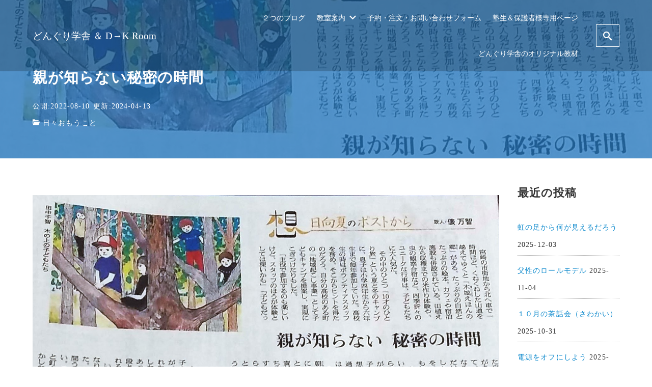

--- FILE ---
content_type: text/html; charset=UTF-8
request_url: https://donguri-gakusha.net/20220810himitsunojikan
body_size: 15390
content:
<!DOCTYPE html>
<html prefix="og: http://ogp.me/ns# fb: http://ogp.me/ns/fb# article: http://ogp.me/ns/article#" lang="ja">
<head>
	<meta http-equiv="Content-Type" content="text/html">
	<meta http-equiv="X-UA-Compatible" content="IE=edge">
	<meta charset="UTF-8">
	<meta name="viewport" content="width=device-width, minimum-scale=1.0, maximum-scale=2, user-scalable=1, initial-scale=1" />
			<link rel="prerender" href="https://donguri-gakusha.net">
		<link rel="profile" href="http://gmpg.org/xfn/11">
	<title>親が知らない秘密の時間 | どんぐり学舎 ＆ D→K Room</title>
<meta name='robots' content='max-image-preview:large' />
	<style>img:is([sizes="auto" i], [sizes^="auto," i]) { contain-intrinsic-size: 3000px 1500px }</style>
	<link rel='dns-prefetch' href='//static.addtoany.com' />
<link rel="alternate" type="application/rss+xml" title="どんぐり学舎 ＆ D→K Room &raquo; フィード" href="https://donguri-gakusha.net/feed" />
<link rel="alternate" type="application/rss+xml" title="どんぐり学舎 ＆ D→K Room &raquo; コメントフィード" href="https://donguri-gakusha.net/comments/feed" />
<script type="text/javascript">
/* <![CDATA[ */
window._wpemojiSettings = {"baseUrl":"https:\/\/s.w.org\/images\/core\/emoji\/16.0.1\/72x72\/","ext":".png","svgUrl":"https:\/\/s.w.org\/images\/core\/emoji\/16.0.1\/svg\/","svgExt":".svg","source":{"concatemoji":"https:\/\/donguri-gakusha.net\/wp-includes\/js\/wp-emoji-release.min.js?ver=6.8.3"}};
/*! This file is auto-generated */
!function(s,n){var o,i,e;function c(e){try{var t={supportTests:e,timestamp:(new Date).valueOf()};sessionStorage.setItem(o,JSON.stringify(t))}catch(e){}}function p(e,t,n){e.clearRect(0,0,e.canvas.width,e.canvas.height),e.fillText(t,0,0);var t=new Uint32Array(e.getImageData(0,0,e.canvas.width,e.canvas.height).data),a=(e.clearRect(0,0,e.canvas.width,e.canvas.height),e.fillText(n,0,0),new Uint32Array(e.getImageData(0,0,e.canvas.width,e.canvas.height).data));return t.every(function(e,t){return e===a[t]})}function u(e,t){e.clearRect(0,0,e.canvas.width,e.canvas.height),e.fillText(t,0,0);for(var n=e.getImageData(16,16,1,1),a=0;a<n.data.length;a++)if(0!==n.data[a])return!1;return!0}function f(e,t,n,a){switch(t){case"flag":return n(e,"\ud83c\udff3\ufe0f\u200d\u26a7\ufe0f","\ud83c\udff3\ufe0f\u200b\u26a7\ufe0f")?!1:!n(e,"\ud83c\udde8\ud83c\uddf6","\ud83c\udde8\u200b\ud83c\uddf6")&&!n(e,"\ud83c\udff4\udb40\udc67\udb40\udc62\udb40\udc65\udb40\udc6e\udb40\udc67\udb40\udc7f","\ud83c\udff4\u200b\udb40\udc67\u200b\udb40\udc62\u200b\udb40\udc65\u200b\udb40\udc6e\u200b\udb40\udc67\u200b\udb40\udc7f");case"emoji":return!a(e,"\ud83e\udedf")}return!1}function g(e,t,n,a){var r="undefined"!=typeof WorkerGlobalScope&&self instanceof WorkerGlobalScope?new OffscreenCanvas(300,150):s.createElement("canvas"),o=r.getContext("2d",{willReadFrequently:!0}),i=(o.textBaseline="top",o.font="600 32px Arial",{});return e.forEach(function(e){i[e]=t(o,e,n,a)}),i}function t(e){var t=s.createElement("script");t.src=e,t.defer=!0,s.head.appendChild(t)}"undefined"!=typeof Promise&&(o="wpEmojiSettingsSupports",i=["flag","emoji"],n.supports={everything:!0,everythingExceptFlag:!0},e=new Promise(function(e){s.addEventListener("DOMContentLoaded",e,{once:!0})}),new Promise(function(t){var n=function(){try{var e=JSON.parse(sessionStorage.getItem(o));if("object"==typeof e&&"number"==typeof e.timestamp&&(new Date).valueOf()<e.timestamp+604800&&"object"==typeof e.supportTests)return e.supportTests}catch(e){}return null}();if(!n){if("undefined"!=typeof Worker&&"undefined"!=typeof OffscreenCanvas&&"undefined"!=typeof URL&&URL.createObjectURL&&"undefined"!=typeof Blob)try{var e="postMessage("+g.toString()+"("+[JSON.stringify(i),f.toString(),p.toString(),u.toString()].join(",")+"));",a=new Blob([e],{type:"text/javascript"}),r=new Worker(URL.createObjectURL(a),{name:"wpTestEmojiSupports"});return void(r.onmessage=function(e){c(n=e.data),r.terminate(),t(n)})}catch(e){}c(n=g(i,f,p,u))}t(n)}).then(function(e){for(var t in e)n.supports[t]=e[t],n.supports.everything=n.supports.everything&&n.supports[t],"flag"!==t&&(n.supports.everythingExceptFlag=n.supports.everythingExceptFlag&&n.supports[t]);n.supports.everythingExceptFlag=n.supports.everythingExceptFlag&&!n.supports.flag,n.DOMReady=!1,n.readyCallback=function(){n.DOMReady=!0}}).then(function(){return e}).then(function(){var e;n.supports.everything||(n.readyCallback(),(e=n.source||{}).concatemoji?t(e.concatemoji):e.wpemoji&&e.twemoji&&(t(e.twemoji),t(e.wpemoji)))}))}((window,document),window._wpemojiSettings);
/* ]]> */
</script>
<style id='wp-emoji-styles-inline-css' type='text/css'>

	img.wp-smiley, img.emoji {
		display: inline !important;
		border: none !important;
		box-shadow: none !important;
		height: 1em !important;
		width: 1em !important;
		margin: 0 0.07em !important;
		vertical-align: -0.1em !important;
		background: none !important;
		padding: 0 !important;
	}
</style>
<link rel='stylesheet' id='wp-block-library-css' href='https://donguri-gakusha.net/wp-includes/css/dist/block-library/style.min.css?ver=6.8.3' type='text/css' media='all' />
<style id='classic-theme-styles-inline-css' type='text/css'>
/*! This file is auto-generated */
.wp-block-button__link{color:#fff;background-color:#32373c;border-radius:9999px;box-shadow:none;text-decoration:none;padding:calc(.667em + 2px) calc(1.333em + 2px);font-size:1.125em}.wp-block-file__button{background:#32373c;color:#fff;text-decoration:none}
</style>
<style id='global-styles-inline-css' type='text/css'>
:root{--wp--preset--aspect-ratio--square: 1;--wp--preset--aspect-ratio--4-3: 4/3;--wp--preset--aspect-ratio--3-4: 3/4;--wp--preset--aspect-ratio--3-2: 3/2;--wp--preset--aspect-ratio--2-3: 2/3;--wp--preset--aspect-ratio--16-9: 16/9;--wp--preset--aspect-ratio--9-16: 9/16;--wp--preset--color--black: #000000;--wp--preset--color--cyan-bluish-gray: #abb8c3;--wp--preset--color--white: #ffffff;--wp--preset--color--pale-pink: #f78da7;--wp--preset--color--vivid-red: #cf2e2e;--wp--preset--color--luminous-vivid-orange: #ff6900;--wp--preset--color--luminous-vivid-amber: #fcb900;--wp--preset--color--light-green-cyan: #7bdcb5;--wp--preset--color--vivid-green-cyan: #00d084;--wp--preset--color--pale-cyan-blue: #8ed1fc;--wp--preset--color--vivid-cyan-blue: #0693e3;--wp--preset--color--vivid-purple: #9b51e0;--wp--preset--gradient--vivid-cyan-blue-to-vivid-purple: linear-gradient(135deg,rgba(6,147,227,1) 0%,rgb(155,81,224) 100%);--wp--preset--gradient--light-green-cyan-to-vivid-green-cyan: linear-gradient(135deg,rgb(122,220,180) 0%,rgb(0,208,130) 100%);--wp--preset--gradient--luminous-vivid-amber-to-luminous-vivid-orange: linear-gradient(135deg,rgba(252,185,0,1) 0%,rgba(255,105,0,1) 100%);--wp--preset--gradient--luminous-vivid-orange-to-vivid-red: linear-gradient(135deg,rgba(255,105,0,1) 0%,rgb(207,46,46) 100%);--wp--preset--gradient--very-light-gray-to-cyan-bluish-gray: linear-gradient(135deg,rgb(238,238,238) 0%,rgb(169,184,195) 100%);--wp--preset--gradient--cool-to-warm-spectrum: linear-gradient(135deg,rgb(74,234,220) 0%,rgb(151,120,209) 20%,rgb(207,42,186) 40%,rgb(238,44,130) 60%,rgb(251,105,98) 80%,rgb(254,248,76) 100%);--wp--preset--gradient--blush-light-purple: linear-gradient(135deg,rgb(255,206,236) 0%,rgb(152,150,240) 100%);--wp--preset--gradient--blush-bordeaux: linear-gradient(135deg,rgb(254,205,165) 0%,rgb(254,45,45) 50%,rgb(107,0,62) 100%);--wp--preset--gradient--luminous-dusk: linear-gradient(135deg,rgb(255,203,112) 0%,rgb(199,81,192) 50%,rgb(65,88,208) 100%);--wp--preset--gradient--pale-ocean: linear-gradient(135deg,rgb(255,245,203) 0%,rgb(182,227,212) 50%,rgb(51,167,181) 100%);--wp--preset--gradient--electric-grass: linear-gradient(135deg,rgb(202,248,128) 0%,rgb(113,206,126) 100%);--wp--preset--gradient--midnight: linear-gradient(135deg,rgb(2,3,129) 0%,rgb(40,116,252) 100%);--wp--preset--font-size--small: 13px;--wp--preset--font-size--medium: 20px;--wp--preset--font-size--large: 36px;--wp--preset--font-size--x-large: 42px;--wp--preset--spacing--20: 0.44rem;--wp--preset--spacing--30: 0.67rem;--wp--preset--spacing--40: 1rem;--wp--preset--spacing--50: 1.5rem;--wp--preset--spacing--60: 2.25rem;--wp--preset--spacing--70: 3.38rem;--wp--preset--spacing--80: 5.06rem;--wp--preset--shadow--natural: 6px 6px 9px rgba(0, 0, 0, 0.2);--wp--preset--shadow--deep: 12px 12px 50px rgba(0, 0, 0, 0.4);--wp--preset--shadow--sharp: 6px 6px 0px rgba(0, 0, 0, 0.2);--wp--preset--shadow--outlined: 6px 6px 0px -3px rgba(255, 255, 255, 1), 6px 6px rgba(0, 0, 0, 1);--wp--preset--shadow--crisp: 6px 6px 0px rgba(0, 0, 0, 1);}:where(.is-layout-flex){gap: 0.5em;}:where(.is-layout-grid){gap: 0.5em;}body .is-layout-flex{display: flex;}.is-layout-flex{flex-wrap: wrap;align-items: center;}.is-layout-flex > :is(*, div){margin: 0;}body .is-layout-grid{display: grid;}.is-layout-grid > :is(*, div){margin: 0;}:where(.wp-block-columns.is-layout-flex){gap: 2em;}:where(.wp-block-columns.is-layout-grid){gap: 2em;}:where(.wp-block-post-template.is-layout-flex){gap: 1.25em;}:where(.wp-block-post-template.is-layout-grid){gap: 1.25em;}.has-black-color{color: var(--wp--preset--color--black) !important;}.has-cyan-bluish-gray-color{color: var(--wp--preset--color--cyan-bluish-gray) !important;}.has-white-color{color: var(--wp--preset--color--white) !important;}.has-pale-pink-color{color: var(--wp--preset--color--pale-pink) !important;}.has-vivid-red-color{color: var(--wp--preset--color--vivid-red) !important;}.has-luminous-vivid-orange-color{color: var(--wp--preset--color--luminous-vivid-orange) !important;}.has-luminous-vivid-amber-color{color: var(--wp--preset--color--luminous-vivid-amber) !important;}.has-light-green-cyan-color{color: var(--wp--preset--color--light-green-cyan) !important;}.has-vivid-green-cyan-color{color: var(--wp--preset--color--vivid-green-cyan) !important;}.has-pale-cyan-blue-color{color: var(--wp--preset--color--pale-cyan-blue) !important;}.has-vivid-cyan-blue-color{color: var(--wp--preset--color--vivid-cyan-blue) !important;}.has-vivid-purple-color{color: var(--wp--preset--color--vivid-purple) !important;}.has-black-background-color{background-color: var(--wp--preset--color--black) !important;}.has-cyan-bluish-gray-background-color{background-color: var(--wp--preset--color--cyan-bluish-gray) !important;}.has-white-background-color{background-color: var(--wp--preset--color--white) !important;}.has-pale-pink-background-color{background-color: var(--wp--preset--color--pale-pink) !important;}.has-vivid-red-background-color{background-color: var(--wp--preset--color--vivid-red) !important;}.has-luminous-vivid-orange-background-color{background-color: var(--wp--preset--color--luminous-vivid-orange) !important;}.has-luminous-vivid-amber-background-color{background-color: var(--wp--preset--color--luminous-vivid-amber) !important;}.has-light-green-cyan-background-color{background-color: var(--wp--preset--color--light-green-cyan) !important;}.has-vivid-green-cyan-background-color{background-color: var(--wp--preset--color--vivid-green-cyan) !important;}.has-pale-cyan-blue-background-color{background-color: var(--wp--preset--color--pale-cyan-blue) !important;}.has-vivid-cyan-blue-background-color{background-color: var(--wp--preset--color--vivid-cyan-blue) !important;}.has-vivid-purple-background-color{background-color: var(--wp--preset--color--vivid-purple) !important;}.has-black-border-color{border-color: var(--wp--preset--color--black) !important;}.has-cyan-bluish-gray-border-color{border-color: var(--wp--preset--color--cyan-bluish-gray) !important;}.has-white-border-color{border-color: var(--wp--preset--color--white) !important;}.has-pale-pink-border-color{border-color: var(--wp--preset--color--pale-pink) !important;}.has-vivid-red-border-color{border-color: var(--wp--preset--color--vivid-red) !important;}.has-luminous-vivid-orange-border-color{border-color: var(--wp--preset--color--luminous-vivid-orange) !important;}.has-luminous-vivid-amber-border-color{border-color: var(--wp--preset--color--luminous-vivid-amber) !important;}.has-light-green-cyan-border-color{border-color: var(--wp--preset--color--light-green-cyan) !important;}.has-vivid-green-cyan-border-color{border-color: var(--wp--preset--color--vivid-green-cyan) !important;}.has-pale-cyan-blue-border-color{border-color: var(--wp--preset--color--pale-cyan-blue) !important;}.has-vivid-cyan-blue-border-color{border-color: var(--wp--preset--color--vivid-cyan-blue) !important;}.has-vivid-purple-border-color{border-color: var(--wp--preset--color--vivid-purple) !important;}.has-vivid-cyan-blue-to-vivid-purple-gradient-background{background: var(--wp--preset--gradient--vivid-cyan-blue-to-vivid-purple) !important;}.has-light-green-cyan-to-vivid-green-cyan-gradient-background{background: var(--wp--preset--gradient--light-green-cyan-to-vivid-green-cyan) !important;}.has-luminous-vivid-amber-to-luminous-vivid-orange-gradient-background{background: var(--wp--preset--gradient--luminous-vivid-amber-to-luminous-vivid-orange) !important;}.has-luminous-vivid-orange-to-vivid-red-gradient-background{background: var(--wp--preset--gradient--luminous-vivid-orange-to-vivid-red) !important;}.has-very-light-gray-to-cyan-bluish-gray-gradient-background{background: var(--wp--preset--gradient--very-light-gray-to-cyan-bluish-gray) !important;}.has-cool-to-warm-spectrum-gradient-background{background: var(--wp--preset--gradient--cool-to-warm-spectrum) !important;}.has-blush-light-purple-gradient-background{background: var(--wp--preset--gradient--blush-light-purple) !important;}.has-blush-bordeaux-gradient-background{background: var(--wp--preset--gradient--blush-bordeaux) !important;}.has-luminous-dusk-gradient-background{background: var(--wp--preset--gradient--luminous-dusk) !important;}.has-pale-ocean-gradient-background{background: var(--wp--preset--gradient--pale-ocean) !important;}.has-electric-grass-gradient-background{background: var(--wp--preset--gradient--electric-grass) !important;}.has-midnight-gradient-background{background: var(--wp--preset--gradient--midnight) !important;}.has-small-font-size{font-size: var(--wp--preset--font-size--small) !important;}.has-medium-font-size{font-size: var(--wp--preset--font-size--medium) !important;}.has-large-font-size{font-size: var(--wp--preset--font-size--large) !important;}.has-x-large-font-size{font-size: var(--wp--preset--font-size--x-large) !important;}
:where(.wp-block-post-template.is-layout-flex){gap: 1.25em;}:where(.wp-block-post-template.is-layout-grid){gap: 1.25em;}
:where(.wp-block-columns.is-layout-flex){gap: 2em;}:where(.wp-block-columns.is-layout-grid){gap: 2em;}
:root :where(.wp-block-pullquote){font-size: 1.5em;line-height: 1.6;}
</style>
<link rel='stylesheet' id='contact-form-7-css' href='https://donguri-gakusha.net/wp-content/plugins/contact-form-7/includes/css/styles.css?ver=5.7.7' type='text/css' media='all' />
<link rel='stylesheet' id='tinyjpfont-styles-css' href='https://donguri-gakusha.net/wp-content/plugins/japanese-font-for-tinymce/addfont.css?ver=6.8.3' type='text/css' media='all' />
<link rel='stylesheet' id='nishiki-main-style-css' href='https://donguri-gakusha.net/wp-content/themes/nishiki/assets/css/main.css' type='text/css' media='' />
<style id='nishiki-main-style-inline-css' type='text/css'>
.container{max-width:1200px;}.single .sidebar-none #main > .container > * > * > *:not(.alignwide):not(.alignfull):not(.alignleft):not(.alignright):not(.is-style-wide):not(.author-info),.single .sidebar-bottom #main > .container > * > * > *:not(.alignwide):not(.alignfull):not(.alignleft):not(.alignright):not(.is-style-wide):not(.author-info),.page .show-on-front-page #main > .container > * > * > *:not(.alignwide):not(.alignfull):not(.alignleft):not(.alignright):not(.is-style-wide):not(.author-info),.page .sidebar-none #main > .container > * > * > *:not(.alignwide):not(.alignfull):not(.alignleft):not(.alignright):not(.is-style-wide):not(.author-info),.page .sidebar-bottom #main > .container > * > * > *:not(.alignwide):not(.alignfull):not(.alignleft):not(.alignright):not(.is-style-wide):not(.author-info){max-width:1200px;width:90%;margin-left:auto;margin-right:auto;}body{background-color:#ffffff;}body,.articles a{color:#333333;}.articles header,.articles header a{color:#333333;}.nav_pc a{color:#333333;}input[type="submit"],button[type="submit"]{color:#333333;}input:hover[type="submit"],button:hover[type="submit"]{background:#333333;color:#ffffff;border-color:#333333}aside section a,aside section ul li,.comments-area .comment-list li .comment-body,.comments-area .comment-form-comment{border-color:#aaaaaa;}.nav_pc a:hover{color:#aaaaaa;}.comments-area .comment-list li .comment-date,.comments-area cite,.comments-area cite a{color:#aaaaaa;}.comments-area .comment-form-comment{border-color:#aaaaaa;}.single .entry-content table th,.single .entry-content table td,.page .entry-content table th,.page .entry-content table td{border-color:#aaaaaa;}.entry-content table::-webkit-scrollbar-thumb:horizontal{background-color:#aaaaaa;}input[type="submit"][disabled]{border-color:#aaaaaa;color:#aaaaaa;pointer-events: none;}input:hover[type="submit"][disabled]{background:none;color:#aaaaaa;}a{color:#0a88cc;}aside .tagcloud a{border-color:#0a88cc;}a:hover{color:#0044a3;}html,button,input[type=submit]{font-size:16px;}.articles article.sticky::before{border-color:#557c4c transparent transparent transparent;}#front-page-section1{color:#333333;}#front-page-section1{text-align:center;}#front-page-section1 img.img-placeholder{filter:blur(15px) grayscale(0%);}#front-page-section1::after{background-color:#333333;}#front-page-section1::after{opacity:0;}#front-page-section1 .main-button a{color:#ffffff;}#front-page-section1 .main-button a{background-color:#73d62c;}#front-page-section1 .main-button a:hover{background-color:#ffffff;color:#73d62c;}#front-page-section1 .featured-items .featured-item1 i{color:#5ed608;}#front-page-section1 .featured-items .featured-item1 .featured-title{color:#333333;}#front-page-section1 .featured-items .featured-item1 .featured-text{color:#333333;}#front-page-section1 .featured-items .featured-item1 .featured-button a{color:#ffffff;}#front-page-section1 .featured-items .featured-item1 .featured-button a{background-color:#333333;}#front-page-section1 .featured-items .featured-item1 .featured-button a:hover{background-color:#ffffff;color:#333333;}#front-page-section1 .featured-items .featured-item2 i{color:#5ed608;}#front-page-section1 .featured-items .featured-item2 .featured-title{color:#333333;}#front-page-section1 .featured-items .featured-item2 .featured-text{color:#333333;}#front-page-section1 .featured-items .featured-item2 .featured-button a{color:#ffffff;}#front-page-section1 .featured-items .featured-item2 .featured-button a{background-color:#333333;}#front-page-section1 .featured-items .featured-item2 .featured-button a:hover{background-color:#ffffff;color:#333333;}#front-page-section1 .featured-items .featured-item3 i{color:#5ed608;}#front-page-section1 .featured-items .featured-item3 .featured-title{color:#333333;}#front-page-section1 .featured-items .featured-item3 .featured-text{color:#333333;}#front-page-section1 .featured-items .featured-item3 .featured-button a{color:#ffffff;}#front-page-section1 .featured-items .featured-item3 .featured-button a{background-color:#333333;}#front-page-section1 .featured-items .featured-item3 .featured-button a:hover{background-color:#ffffff;color:#333333;}#front-page-section2{color:#333333;}#front-page-section2{text-align:left;}#front-page-section2 .sub-text{padding-left:0;}#front-page-section2 img.img-placeholder{filter:blur(15px) grayscale(100%);}#front-page-section2::after{background-color:#333333;}#front-page-section2::after{opacity:0.3;}#front-page-section2 .main-button a{color:#ffffff;}#front-page-section2 .main-button a{background-color:#333333;}#front-page-section2 .main-button a:hover{background-color:#ffffff;color:#333333;}#front-page-section2 .featured-items .featured-item1 i{color:#333333;}#front-page-section2 .featured-items .featured-item1 .featured-title{color:#333333;}#front-page-section2 .featured-items .featured-item1 .featured-text{color:#333333;}#front-page-section2 .featured-items .featured-item1 .featured-button a{color:#ffffff;}#front-page-section2 .featured-items .featured-item1 .featured-button a{background-color:#333333;}#front-page-section2 .featured-items .featured-item1 .featured-button a:hover{background-color:#ffffff;color:#333333;}#front-page-section2 .featured-items .featured-item2 i{color:#333333;}#front-page-section2 .featured-items .featured-item2 .featured-title{color:#333333;}#front-page-section2 .featured-items .featured-item2 .featured-text{color:#333333;}#front-page-section2 .featured-items .featured-item2 .featured-button a{color:#ffffff;}#front-page-section2 .featured-items .featured-item2 .featured-button a{background-color:#333333;}#front-page-section2 .featured-items .featured-item2 .featured-button a:hover{background-color:#ffffff;color:#333333;}#front-page-section2 .featured-items .featured-item3 i{color:#333333;}#front-page-section2 .featured-items .featured-item3 .featured-title{color:#333333;}#front-page-section2 .featured-items .featured-item3 .featured-text{color:#333333;}#front-page-section2 .featured-items .featured-item3 .featured-button a{color:#ffffff;}#front-page-section2 .featured-items .featured-item3 .featured-button a{background-color:#333333;}#front-page-section2 .featured-items .featured-item3 .featured-button a:hover{background-color:#ffffff;color:#333333;}#front-page-section3{color:#333333;}#front-page-section3{text-align:left;}#front-page-section3 .sub-text{padding-left:0;}#front-page-section3 img.img-placeholder{filter:blur(15px) grayscale(100%);}#front-page-section3::after{background-color:#333333;}#front-page-section3::after{opacity:0.3;}#front-page-section3 .main-button a{color:#ffffff;}#front-page-section3 .main-button a{background-color:#333333;}#front-page-section3 .main-button a:hover{background-color:#ffffff;color:#333333;}#front-page-section3 .featured-items .featured-item1 i{color:#333333;}#front-page-section3 .featured-items .featured-item1 .featured-title{color:#333333;}#front-page-section3 .featured-items .featured-item1 .featured-text{color:#333333;}#front-page-section3 .featured-items .featured-item1 .featured-button a{color:#ffffff;}#front-page-section3 .featured-items .featured-item1 .featured-button a{background-color:#333333;}#front-page-section3 .featured-items .featured-item1 .featured-button a:hover{background-color:#ffffff;color:#333333;}#front-page-section3 .featured-items .featured-item2 i{color:#333333;}#front-page-section3 .featured-items .featured-item2 .featured-title{color:#333333;}#front-page-section3 .featured-items .featured-item2 .featured-text{color:#333333;}#front-page-section3 .featured-items .featured-item2 .featured-button a{color:#ffffff;}#front-page-section3 .featured-items .featured-item2 .featured-button a{background-color:#333333;}#front-page-section3 .featured-items .featured-item2 .featured-button a:hover{background-color:#ffffff;color:#333333;}#front-page-section3 .featured-items .featured-item3 i{color:#333333;}#front-page-section3 .featured-items .featured-item3 .featured-title{color:#333333;}#front-page-section3 .featured-items .featured-item3 .featured-text{color:#333333;}#front-page-section3 .featured-items .featured-item3 .featured-button a{color:#ffffff;}#front-page-section3 .featured-items .featured-item3 .featured-button a{background-color:#333333;}#front-page-section3 .featured-items .featured-item3 .featured-button a:hover{background-color:#ffffff;color:#333333;}#front-page-section4{color:#333333;}#front-page-section4{text-align:left;}#front-page-section4 .sub-text{padding-left:0;}#front-page-section4 img.img-placeholder{filter:blur(15px) grayscale(100%);}#front-page-section4::after{background-color:#333333;}#front-page-section4::after{opacity:0.3;}#front-page-section4 .main-button a{color:#ffffff;}#front-page-section4 .main-button a{background-color:#333333;}#front-page-section4 .main-button a:hover{background-color:#ffffff;color:#333333;}#front-page-section4 .featured-items .featured-item1 i{color:#333333;}#front-page-section4 .featured-items .featured-item1 .featured-title{color:#333333;}#front-page-section4 .featured-items .featured-item1 .featured-text{color:#333333;}#front-page-section4 .featured-items .featured-item1 .featured-button a{color:#ffffff;}#front-page-section4 .featured-items .featured-item1 .featured-button a{background-color:#333333;}#front-page-section4 .featured-items .featured-item1 .featured-button a:hover{background-color:#ffffff;color:#333333;}#front-page-section4 .featured-items .featured-item2 i{color:#333333;}#front-page-section4 .featured-items .featured-item2 .featured-title{color:#333333;}#front-page-section4 .featured-items .featured-item2 .featured-text{color:#333333;}#front-page-section4 .featured-items .featured-item2 .featured-button a{color:#ffffff;}#front-page-section4 .featured-items .featured-item2 .featured-button a{background-color:#333333;}#front-page-section4 .featured-items .featured-item2 .featured-button a:hover{background-color:#ffffff;color:#333333;}#front-page-section4 .featured-items .featured-item3 i{color:#333333;}#front-page-section4 .featured-items .featured-item3 .featured-title{color:#333333;}#front-page-section4 .featured-items .featured-item3 .featured-text{color:#333333;}#front-page-section4 .featured-items .featured-item3 .featured-button a{color:#ffffff;}#front-page-section4 .featured-items .featured-item3 .featured-button a{background-color:#333333;}#front-page-section4 .featured-items .featured-item3 .featured-button a:hover{background-color:#ffffff;color:#333333;}#masthead .container{max-width:1200px;}#masthead{background:#3cc497;}#masthead .site-info a{color:#000000;}#masthead button.icon{border-color:#000000;color:#000000;}#masthead button.icon:hover{color:#3cc497;background:#000000;}#masthead.fixed{background:rgba(0,0,0,0.2);}#masthead.fixed .site-info a{color:#fff;}#masthead.fixed .icon{border-color:#fff;color:#fff;}#masthead.fixed .icon:hover{background-color:#fff;color:#000;}@media only screen and (min-width: 769px){#masthead.fixed #menu-collapse a{color:#fff;}#masthead.fixed #menu-collapse a:hover{background-color:rgba(0,0,0,0.7);}#masthead.fixed #menu-collapse > ul > li > a::after{border-color:#fff;}#masthead.fixed #menu-collapse > ul > li > ul{background-color:rgba(0,0,0,0.4);}}body.scrolled #masthead{background:#3cc497;}body.scrolled #masthead .site-info a{color:#000000;}body.scrolled #masthead .icon{border-color:#000000;color:#000000;}body.scrolled #masthead .icon:hover{color:#3cc497;background-color:#000000;}@media only screen and (min-width: 769px){body.scrolled #masthead #menu-collapse a{color:#000000;}body.scrolled #masthead #menu-collapse a:hover{color:#3cc497;background-color:#000000;}body.scrolled #masthead #menu-collapse > ul > li > a::after{border-bottom:1px solid #000000;}body.scrolled #masthead #menu-collapse > ul > li > ul{background-color:#3cc497ee;}}.main-visual{color:#ffffff;}.main-visual img.img-placeholder{filter:blur(15px) grayscale(100%);}.main-visual::after{background-color:#255fe8;}.main-visual::after{opacity:0.53;}.main-visual .main-visual-content a{color:#ffffff;}.main-visual .main-visual-content a{background-color:#59ccbc;}.main-visual .main-visual-content a:hover{color:#59ccbc;background-color:#ffffff;}.single header::after{background-color:#1e73be;}.single header::after{opacity:0.73;}.single .page-header,.single .page-header a{color:#ffffff;}.single #main .column { padding-right: 236px;}@media only screen and (max-width:768px) {.single #main .column { padding:0;}}.single aside.sidebar { width:200px; margin-right:-236px;}.page header::after{background-color:#2677bf;}.page header::after{opacity:0.5;}.page .page-header{color:#ffffff;}.archive #main .container.column, .search #main .container.column, .paged #main .container.column, .blog #main .container.column, .error404 #main .container.column{max-width:1200px;}.archive header::after,.error404 header::after,.search header::after,.paged header::after,.blog header::after{background-color:#81d742;}.archive header::after,.error404 header::after,.search header::after,.paged header::after,.blog header::after{opacity:0.7;}.archive .page-header,.error404 .page-header,.search .page-header,.paged .page-header,.blog .page-header{color:#ffffff;}.archive #main .column, .blog #main .column{ padding-right: 262px;}@media only screen and (max-width:768px) {.archive #main .container.column, .blog #main .container.column {padding:0;}}.archive aside, .blog aside { width:250px;margin-right:-262px;}#footer .footer-content .container{max-width:1200px;}.footer-widget{color:#333333;}.footer-widget a{color:#0a88cc;}#footer{color:#387063;}#footer{background:#ffffff;}#footer .btn{color:#333333;border-color:#333333;}#footer .btn:hover{color:#ffffff;background:#333333;}#footer .copyright a{color:#0a88cc;}.footer-widget .wp-block-search .wp-block-search__button{color:#333333;border-color:#333333;background: transparent;fill:#333333;}.footer-widget .wp-block-search .wp-block-search__button:hover{background-color:#333333;}.footer-widget .wp-block-search .wp-block-search__input,.footer-widget .wp-block-search div,.footer-widget thead,.footer-widget tr{color:#333333;border-color:#333333;}.footer-widget .wp-block-search .wp-block-search__input::placeholder{color:#33333366;}.footer-widget .wp-block-search .wp-block-search__button:hover{color:#ffffff;fill:#ffffff;}
</style>
<link rel='stylesheet' id='addtoany-css' href='https://donguri-gakusha.net/wp-content/plugins/add-to-any/addtoany.min.css?ver=1.16' type='text/css' media='all' />
<script type="text/javascript" id="addtoany-core-js-before">
/* <![CDATA[ */
window.a2a_config=window.a2a_config||{};a2a_config.callbacks=[];a2a_config.overlays=[];a2a_config.templates={};a2a_localize = {
	Share: "共有",
	Save: "ブックマーク",
	Subscribe: "購読",
	Email: "メール",
	Bookmark: "ブックマーク",
	ShowAll: "すべて表示する",
	ShowLess: "小さく表示する",
	FindServices: "サービスを探す",
	FindAnyServiceToAddTo: "追加するサービスを今すぐ探す",
	PoweredBy: "Powered by",
	ShareViaEmail: "メールでシェアする",
	SubscribeViaEmail: "メールで購読する",
	BookmarkInYourBrowser: "ブラウザにブックマーク",
	BookmarkInstructions: "このページをブックマークするには、 Ctrl+D または \u2318+D を押下。",
	AddToYourFavorites: "お気に入りに追加",
	SendFromWebOrProgram: "任意のメールアドレスまたはメールプログラムから送信",
	EmailProgram: "メールプログラム",
	More: "詳細&#8230;",
	ThanksForSharing: "共有ありがとうございます !",
	ThanksForFollowing: "フォローありがとうございます !"
};
/* ]]> */
</script>
<script type="text/javascript" defer src="https://static.addtoany.com/menu/page.js" id="addtoany-core-js"></script>
<script type="text/javascript" src="https://donguri-gakusha.net/wp-includes/js/jquery/jquery.min.js?ver=3.7.1" id="jquery-core-js"></script>
<script type="text/javascript" src="https://donguri-gakusha.net/wp-includes/js/jquery/jquery-migrate.min.js?ver=3.4.1" id="jquery-migrate-js"></script>
<script type="text/javascript" defer src="https://donguri-gakusha.net/wp-content/plugins/add-to-any/addtoany.min.js?ver=1.1" id="addtoany-jquery-js"></script>
<link rel="https://api.w.org/" href="https://donguri-gakusha.net/wp-json/" /><link rel="alternate" title="JSON" type="application/json" href="https://donguri-gakusha.net/wp-json/wp/v2/posts/2595" /><link rel="EditURI" type="application/rsd+xml" title="RSD" href="https://donguri-gakusha.net/xmlrpc.php?rsd" />
<meta name="generator" content="WordPress 6.8.3" />
<link rel="canonical" href="https://donguri-gakusha.net/20220810himitsunojikan" />
<link rel='shortlink' href='https://donguri-gakusha.net/?p=2595' />
<link rel="alternate" title="oEmbed (JSON)" type="application/json+oembed" href="https://donguri-gakusha.net/wp-json/oembed/1.0/embed?url=https%3A%2F%2Fdonguri-gakusha.net%2F20220810himitsunojikan" />
<link rel="alternate" title="oEmbed (XML)" type="text/xml+oembed" href="https://donguri-gakusha.net/wp-json/oembed/1.0/embed?url=https%3A%2F%2Fdonguri-gakusha.net%2F20220810himitsunojikan&#038;format=xml" />
<link rel="icon" href="https://donguri-gakusha.net/wp-content/uploads/2019/05/cropped-donguri_gakusya_logo-32x32.png" sizes="32x32" />
<link rel="icon" href="https://donguri-gakusha.net/wp-content/uploads/2019/05/cropped-donguri_gakusya_logo-192x192.png" sizes="192x192" />
<link rel="apple-touch-icon" href="https://donguri-gakusha.net/wp-content/uploads/2019/05/cropped-donguri_gakusya_logo-180x180.png" />
<meta name="msapplication-TileImage" content="https://donguri-gakusha.net/wp-content/uploads/2019/05/cropped-donguri_gakusya_logo-270x270.png" />
</head>
<body class="wp-singular post-template-default single single-post postid-2595 single-format-standard wp-embed-responsive wp-theme-nishiki header-overlay">
<div id="masthead" class="fixed">
	<div class="flex container">
						<div class="site-info">
					<a href="https://donguri-gakusha.net/">
				<span class="site-title">どんぐり学舎 ＆ D→K Room</span>					</a>
				</div>
				<nav class="global-nav" role="navigation">
					<div class="menu-collapse panel" id="menu-collapse">
			<ul class="menu-items"><li id="menu-item-115" class="menu-item menu-item-type-post_type menu-item-object-page menu-item-115"><a href="https://donguri-gakusha.net/2blogs">２つのブログ</a></li>
<li id="menu-item-82" class="menu-item menu-item-type-post_type menu-item-object-page menu-item-has-children menu-item-82"><a href="https://donguri-gakusha.net/information">教室案内</a>
<ul class="sub-menu">
	<li id="menu-item-170" class="menu-item menu-item-type-post_type menu-item-object-page menu-item-170"><a href="https://donguri-gakusha.net/whats-donguri">どんぐりってなんだ？</a></li>
	<li id="menu-item-68" class="menu-item menu-item-type-post_type menu-item-object-page menu-item-68"><a href="https://donguri-gakusha.net/aboutdonguri-gakusha">どんぐり学舎について</a></li>
	<li id="menu-item-78" class="menu-item menu-item-type-post_type menu-item-object-page menu-item-78"><a href="https://donguri-gakusha.net/aboutdkr">D→K Roomについて</a></li>
	<li id="menu-item-79" class="menu-item menu-item-type-post_type menu-item-object-page menu-item-79"><a href="https://donguri-gakusha.net/dss">どんぐり・しぜん・すくーる</a></li>
	<li id="menu-item-1973" class="menu-item menu-item-type-post_type menu-item-object-page menu-item-1973"><a href="https://donguri-gakusha.net/mail-lesson">通信講座</a></li>
</ul>
</li>
<li id="menu-item-84" class="menu-item menu-item-type-post_type menu-item-object-page menu-item-84"><a href="https://donguri-gakusha.net/mail">予約・注文・お問い合わせフォーム</a></li>
<li id="menu-item-81" class="menu-item menu-item-type-post_type menu-item-object-page menu-item-81"><a href="https://donguri-gakusha.net/forstudents">塾生＆保護者様専用ページ</a></li>
<li id="menu-item-1196" class="menu-item menu-item-type-post_type menu-item-object-page menu-item-1196"><a href="https://donguri-gakusha.net/workbookbydongurigakusha">どんぐり学舎のオリジナル教材</a></li>
</ul>				<button id="close-panel-button" class="close" aria-label="クローズ"><i class="icomoon icon-close"></i></button>
			</div>
							<button id="search-button" class="icon">
				<i class="icomoon icon-search"></i>
			</button>
													<button id="menu-collapse-button" class="icon" aria-controls="menu-overlay">
					<i class="icomoon icon-menu2"></i>
				</button>
							</nav>
	</div>
</div>
<div id="search-overlay" class="overlay">
	<div class="overlay-inner centering">
		<form role="search" class="wp-block-search" method="get" action="https://donguri-gakusha.net/">
	<div class="wp-block-search__inside-wrapper">
		<input class="wp-block-search__input" type="text" value="" name="s" id="s" placeholder="検索文字を入力" required>
		<button class="wp-block-search__button" type="submit" id="searchsubmit">検索</button>
	</div>
</form>
		<button class="close" aria-label="クローズ"><i class="icomoon icon-close"></i></button>
	</div>
</div>
<div id="page" class="site">
	<div class="content sidebar-right">
		<div id="content" class="site-content">
	<main id="main" role="main" class="post-2595 post type-post status-publish format-standard has-post-thumbnail hentry category-thinkabout">
		<header style="background-image:url(https://donguri-gakusha.net/wp-content/uploads/2022/08/IMG00060.jpg);" class="post">
	<div class="page-header container">
				<h1>親が知らない秘密の時間</h1>						<div class="date">
			<time datetime="2022-08-10">公開:2022-08-10</time>
							<time datetime="2024-04-13T10:13:52+09:00">更新:2024-04-13</time>
					</div>
			<span class="cat"><i class="icomoon icon-folder-open"></i><a href="https://donguri-gakusha.net/category/thinkabout">日々おもうこと</a></span>	</div>
</header>
<div class="container column">
	<article class="entry">
				<div class="entry-content">
			
<p><img fetchpriority="high" decoding="async" class="alignnone size-large wp-image-2596" src="https://donguri-gakusha.net/wp-content/uploads/2022/08/IMG00060-1024x432.jpg" alt="" width="1000" height="422" srcset="https://donguri-gakusha.net/wp-content/uploads/2022/08/IMG00060-1024x432.jpg 1024w, https://donguri-gakusha.net/wp-content/uploads/2022/08/IMG00060-300x126.jpg 300w, https://donguri-gakusha.net/wp-content/uploads/2022/08/IMG00060-768x324.jpg 768w, https://donguri-gakusha.net/wp-content/uploads/2022/08/IMG00060.jpg 1483w" sizes="(max-width: 1000px) 100vw, 1000px" /><br /><span style="color: #999999;">※新聞記事の無断転載は禁じられているので、画像は敢えて一部のみ紹介しています</span></p>
<p>朝刊でタイムリーな記事を見つけて<br />宮崎で子育ての中晩期を過ごした歌人の俵万智さんの寄稿<br />宮崎の市街地から北へ車で一時間ほど走ると、「木城えほんの郷」というのがあるそうです<br />自然豊かなコテージのあるキャンプ場のような場所で、子どもたちに人気の施設なのだそうです<br />そこで、夏と冬に行われる「１０才のひとり旅」という企画に、俵さんの息子さんは小学校４年から６年まで参加し、高校生になるとボランティアスタッフとして参加し、ゆくゆくは青年スタッフを目指しているのだそうです<br /><br /><span style="color: #ff00ff;">ちなみに、キャンプの様子というのは保護者にはまったく知らされない。小学生の時はそれが不安だった。が、帰ってきた子どもの顔を見れば、それこそ想像もつかない充実した時間を過ごしてきたのだなということは、わかる。</span><br /><span style="color: #ff00ff;">えほんの郷の「村長」黒木郁朝さんは言う。「ここでは、とにかく自由に遊ばせます。自由というのは自分で考え、自分で責任を持つということです。もちろん最低限の安全は確保しますが、基本、野放し。それから、親の知らない秘密を持つことも大事。１０才というのは、そういう年齢です。」</span><br /><span style="color: #ff00ff;">かつて幾つかの自然体験に息子を参加させたことがあったが、事細かに様子を知らせてくれたり、記録を渡してくれたりした。写真だけでなく動画まであって、非常に安心したし、普段とは違う我が子の表情を見られるのが嬉しい。</span><br /><span style="color: #ff00ff;">いっぽうで、活動内容は、かなり管理されている印象も残った。その点えほんの郷は、５日間うんともすんとも言ってこない。電話も緊急時以外はするなと釘を刺される。親は放ったらかしなのだが、迎えに行くと、息子は木にしがみついて下りてこないくらい名残を惜しんでいた。</span><br /><span style="color: #ff00ff;">子どもの成長を願うなら、環境を整えてやるまでが親の務め。過程を覗いてみたい気持ちや、成果を確認したい気持ちは、結局は自分の欲でしかない…そういったことを、私自身は木城えほんの郷から学んだような気がする</span>。<br /><br />前回の話、私の経験した<a href="https://donguri-gakusha.net/20220804kodomocamp">子どもキャンプ</a>に近い雰囲気！<br />そして、大事な言葉のかずかず<br />まずは村長さんの「親の知らない秘密を持つことも大事」<br />そして俵さんの「子どもの成長を願うなら、環境を整えてやるまでが親の務め。過程を覗いてみたい気持ちや、成果を確認したい気持ちは、結局は自分の欲でしかない」<br /><br />親との信頼関係や、揺るぎない絆が結ばれているからこそ、意味を持つ「自分だけの秘密」<br />昔、<br />全てが完璧で理想的な親を持つ子どものなんと不幸なことか、といったような文言を読んで驚いたことがありました<br />どこで読んだのか、ずっと探しているけど見つからなくて<br />自分が親になってみると、いかに自分が欠陥人間で、理想とはほど遠い親であるか思い知らされるわけですが、完璧で理想的な親でない方がいい、となんとなくその言葉を覚えていて自分を慰めながらここまできました（笑）要するに、私を例に挙げれば、娘達はとっくに私を超えていて、私の欠け落ちている部分を補って成長してくれて、それなのに、きっと、私や、家族を大切に思って生きてくれている<br />（そして娘たちもきっと、自分が親になると色々と気づかされるはずです）<br />親が信じられないから秘密を持ちたいのではなく、<br />親の付属品でもコピーでも作品でもない「自分」が確立していく過程で、「親の知らない秘密」は必然的にあるのだと思います<br />全て把握し、全て理解し、全てに微笑みかけ、許す親がいわゆる「完璧で理想的な親」なのだとしたらやっぱりちょっと気持ちが悪いわけです<br /><br />そして「子どもの成長を願うなら…」という俵さんの言葉ですが、親なら誰でも自然とわきおこってしまう気持ち「過程を覗いてみたい」「成果を確認したい」<br />これが「自分の欲でしかない」ということに、気づいている親御さんはどれだけいらっしゃるでしょうか<br />いま、<br />少子化の影響で子どもに関するビジネスは多種多様<br />至れり尽くせりのサービスで溢れていて、特に、「親を安心させる」「親の負担を軽減する」といったようなコンセプトで行われていることが目につきます<br />何かと例に出して申し訳ないのですが、私は「おむつ」のＣＭを見る度に、そのことを感じざるを得ないのです<br />「何回してもサラサラ！」「●回分の吸収！」<br />絶対赤ちゃんのためじゃないですよね<br />１回ごとに取り替える親の手間を省くためですよね<br />大げさなようですが、私は、「親を安心させ、負担を軽減する」たぐいのイベントや、ビジネスを見ると「おむつのＣＭ」とどうしても繋げて考えてしまうのです<br />そもそも、<br />「親を安心させる」前提として実は「親の不安を煽る」ことも必須で行われています<br />「いまから始めないと間に合いませんよ」「他の人もみんなやっていますよ」「これからはこういう学校がいいんですよ」等々、親自身の感性や家庭の方針などどこかへ置いてきてしまうほど、今の親たちはいろいろな不安材料に押しつぶされかけています<br />そして「親の負担を軽減」というのは、心理的軽減を装うのであって、金銭的負担を軽減するものとは違っています<br />「お金さえ払えば」自然体験も、理想的な教育も、手に入る、と思い込ませられています<br />それは、<br />日常生活でどんなに不摂生をして、自分本位な暮らしをしていても、「お金さえ払えば健康が手に入る」ということはあり得ないのと同じくらい、矛盾しているのです<br /><br />でも、たくさんの親御さんと出会ってきて、話してきて、そんなビジネスに巻き込まれて苦しんでいるかもしれない方も多くて、だから、不安を煽られなくても、お金をかけなくても、子どもがそのまんま育てば健全に成長するんだよ、ってずっとずっと伝え続けてきて、何十年も伝え続けてきて、ああ、本当だ、って気づいてくれた方も多くて、そんな方々とは今はもう仲間だと思っていて、きっと一緒にみんなに伝え続けてくれている、って信じて、きっと、私は声がかれるまで、キーボードが打てなくなるまで、やっぱり伝え続けるんだけれども、まだまだ「不安だよ…」「負担だよ…」と嘆いている、苦しんでいる親御さんもたくさんいると思うから<br />そんな親御さんの元で、伸び伸びと育ちきれない子どもたちもたくさんいると思うから<br /><br />やっぱり来年の夏に向かって、<br />そして今日も丁寧に教室で、<br />子どもたちと一緒に、親御さんたちとも一緒に、<br />前進していこう、って思った記事の感想文でした<br /><br /><a href="https://donguri-gakusha.net/20220804kodomocamp">前回の投稿</a>以来、「私も仲間に入れて！」という連絡をたくさん頂いています<br />もちろん！<br />実際に現場に集まるかどうか、出席するかどうかはともかく、大人としてどう支えよう、子どもに本当の「自由」をどう体験させよう、そんな話し合いを一緒にできるだけでも、すごくすごくきっと意味のある、大切な経験になると思うんです<br />そして、それだけで私たちは仲間になれると思うんです<br /><br />まだまだ企画のスタートラインに片足乗せているくらいの状況ですが、<br />少しずつ実現に近づけて進んでいこうと思ってます</p>
<div class="addtoany_share_save_container addtoany_content addtoany_content_bottom"><div class="a2a_kit a2a_kit_size_32 addtoany_list" data-a2a-url="https://donguri-gakusha.net/20220810himitsunojikan" data-a2a-title="親が知らない秘密の時間"><a class="a2a_button_facebook" href="https://www.addtoany.com/add_to/facebook?linkurl=https%3A%2F%2Fdonguri-gakusha.net%2F20220810himitsunojikan&amp;linkname=%E8%A6%AA%E3%81%8C%E7%9F%A5%E3%82%89%E3%81%AA%E3%81%84%E7%A7%98%E5%AF%86%E3%81%AE%E6%99%82%E9%96%93" title="Facebook" rel="nofollow noopener" target="_blank"></a><a class="a2a_button_twitter" href="https://www.addtoany.com/add_to/twitter?linkurl=https%3A%2F%2Fdonguri-gakusha.net%2F20220810himitsunojikan&amp;linkname=%E8%A6%AA%E3%81%8C%E7%9F%A5%E3%82%89%E3%81%AA%E3%81%84%E7%A7%98%E5%AF%86%E3%81%AE%E6%99%82%E9%96%93" title="Twitter" rel="nofollow noopener" target="_blank"></a><a class="a2a_dd addtoany_share_save addtoany_share" href="https://www.addtoany.com/share"></a></div></div>					</div>
					<footer>
									<section class="author-info">
				<span>いずみさとこ</span>					<div class="author_image"></div>
					<p class="display-name">
					izumi					</p>
											<p class="description"></p>
										</section>
				
	<nav class="navigation post-navigation" aria-label="投稿">
		<h2 class="screen-reader-text">投稿ナビゲーション</h2>
		<div class="nav-links"><div class="nav-previous"><a href="https://donguri-gakusha.net/20220804kodomocamp" rel="prev"><i class="icomoon icon-arrow-left"></i><span>夏休みの思い出【子どもキャンプ】</span></a></div><div class="nav-next"><a href="https://donguri-gakusha.net/20220815otousan" rel="next"><span>自分の思い通りにしたいお父さんたち</span><i class="icomoon icon-arrow-right"></i></a></div></div>
	</nav>			</footer>
			</article>

	<aside class="sidebar" role="complementary">
	
		<section id="recent-posts-2" class="widget widget_recent_entries">
		<h2>最近の投稿</h2>
		<ul>
											<li>
					<a href="https://donguri-gakusha.net/20251203nijinoashi">虹の足から何が見えるだろう</a>
											<span class="post-date">2025-12-03</span>
									</li>
											<li>
					<a href="https://donguri-gakusha.net/20251104rolemodel">父性のロールモデル</a>
											<span class="post-date">2025-11-04</span>
									</li>
											<li>
					<a href="https://donguri-gakusha.net/20251031sakawakai">１０月の茶話会（さわかい）</a>
											<span class="post-date">2025-10-31</span>
									</li>
											<li>
					<a href="https://donguri-gakusha.net/20250930dengenoff">電源をオフにしよう</a>
											<span class="post-date">2025-09-30</span>
									</li>
											<li>
					<a href="https://donguri-gakusha.net/20250918sawakai">ミツロウ粘土茶話会</a>
											<span class="post-date">2025-09-18</span>
									</li>
					</ul>

		</section><section id="calendar-3" class="widget widget_calendar"><div id="calendar_wrap" class="calendar_wrap"><table id="wp-calendar" class="wp-calendar-table">
	<caption>2025年12月</caption>
	<thead>
	<tr>
		<th scope="col" aria-label="月曜日">月</th>
		<th scope="col" aria-label="火曜日">火</th>
		<th scope="col" aria-label="水曜日">水</th>
		<th scope="col" aria-label="木曜日">木</th>
		<th scope="col" aria-label="金曜日">金</th>
		<th scope="col" aria-label="土曜日">土</th>
		<th scope="col" aria-label="日曜日">日</th>
	</tr>
	</thead>
	<tbody>
	<tr><td>1</td><td>2</td><td><a href="https://donguri-gakusha.net/2025/12/03" aria-label="2025年12月3日 に投稿を公開">3</a></td><td id="today">4</td><td>5</td><td>6</td><td>7</td>
	</tr>
	<tr>
		<td>8</td><td>9</td><td>10</td><td>11</td><td>12</td><td>13</td><td>14</td>
	</tr>
	<tr>
		<td>15</td><td>16</td><td>17</td><td>18</td><td>19</td><td>20</td><td>21</td>
	</tr>
	<tr>
		<td>22</td><td>23</td><td>24</td><td>25</td><td>26</td><td>27</td><td>28</td>
	</tr>
	<tr>
		<td>29</td><td>30</td><td>31</td>
		<td class="pad" colspan="4">&nbsp;</td>
	</tr>
	</tbody>
	</table><nav aria-label="前と次の月" class="wp-calendar-nav">
		<span class="wp-calendar-nav-prev"><a href="https://donguri-gakusha.net/2025/11">&laquo; 11月</a></span>
		<span class="pad">&nbsp;</span>
		<span class="wp-calendar-nav-next">&nbsp;</span>
	</nav></div></section><section id="archives-2" class="widget widget_archive"><h2>アーカイブ</h2>
			<ul>
					<li><a href='https://donguri-gakusha.net/2025/12'>2025年12月</a>&nbsp;(1)</li>
	<li><a href='https://donguri-gakusha.net/2025/11'>2025年11月</a>&nbsp;(1)</li>
	<li><a href='https://donguri-gakusha.net/2025/10'>2025年10月</a>&nbsp;(1)</li>
	<li><a href='https://donguri-gakusha.net/2025/09'>2025年9月</a>&nbsp;(4)</li>
	<li><a href='https://donguri-gakusha.net/2025/08'>2025年8月</a>&nbsp;(1)</li>
	<li><a href='https://donguri-gakusha.net/2025/07'>2025年7月</a>&nbsp;(2)</li>
	<li><a href='https://donguri-gakusha.net/2025/06'>2025年6月</a>&nbsp;(5)</li>
	<li><a href='https://donguri-gakusha.net/2025/05'>2025年5月</a>&nbsp;(4)</li>
	<li><a href='https://donguri-gakusha.net/2025/04'>2025年4月</a>&nbsp;(10)</li>
	<li><a href='https://donguri-gakusha.net/2025/03'>2025年3月</a>&nbsp;(3)</li>
	<li><a href='https://donguri-gakusha.net/2025/02'>2025年2月</a>&nbsp;(3)</li>
	<li><a href='https://donguri-gakusha.net/2025/01'>2025年1月</a>&nbsp;(1)</li>
	<li><a href='https://donguri-gakusha.net/2024/12'>2024年12月</a>&nbsp;(3)</li>
	<li><a href='https://donguri-gakusha.net/2024/11'>2024年11月</a>&nbsp;(4)</li>
	<li><a href='https://donguri-gakusha.net/2024/10'>2024年10月</a>&nbsp;(2)</li>
	<li><a href='https://donguri-gakusha.net/2024/09'>2024年9月</a>&nbsp;(2)</li>
	<li><a href='https://donguri-gakusha.net/2024/08'>2024年8月</a>&nbsp;(4)</li>
	<li><a href='https://donguri-gakusha.net/2024/07'>2024年7月</a>&nbsp;(5)</li>
	<li><a href='https://donguri-gakusha.net/2024/06'>2024年6月</a>&nbsp;(6)</li>
	<li><a href='https://donguri-gakusha.net/2024/05'>2024年5月</a>&nbsp;(4)</li>
	<li><a href='https://donguri-gakusha.net/2024/04'>2024年4月</a>&nbsp;(9)</li>
	<li><a href='https://donguri-gakusha.net/2024/03'>2024年3月</a>&nbsp;(10)</li>
	<li><a href='https://donguri-gakusha.net/2024/02'>2024年2月</a>&nbsp;(6)</li>
	<li><a href='https://donguri-gakusha.net/2024/01'>2024年1月</a>&nbsp;(9)</li>
	<li><a href='https://donguri-gakusha.net/2023/12'>2023年12月</a>&nbsp;(4)</li>
	<li><a href='https://donguri-gakusha.net/2023/11'>2023年11月</a>&nbsp;(5)</li>
	<li><a href='https://donguri-gakusha.net/2023/10'>2023年10月</a>&nbsp;(1)</li>
	<li><a href='https://donguri-gakusha.net/2023/09'>2023年9月</a>&nbsp;(5)</li>
	<li><a href='https://donguri-gakusha.net/2023/08'>2023年8月</a>&nbsp;(3)</li>
	<li><a href='https://donguri-gakusha.net/2023/07'>2023年7月</a>&nbsp;(6)</li>
	<li><a href='https://donguri-gakusha.net/2023/06'>2023年6月</a>&nbsp;(6)</li>
	<li><a href='https://donguri-gakusha.net/2023/05'>2023年5月</a>&nbsp;(2)</li>
	<li><a href='https://donguri-gakusha.net/2023/04'>2023年4月</a>&nbsp;(11)</li>
	<li><a href='https://donguri-gakusha.net/2023/03'>2023年3月</a>&nbsp;(5)</li>
	<li><a href='https://donguri-gakusha.net/2023/02'>2023年2月</a>&nbsp;(5)</li>
	<li><a href='https://donguri-gakusha.net/2023/01'>2023年1月</a>&nbsp;(2)</li>
	<li><a href='https://donguri-gakusha.net/2022/12'>2022年12月</a>&nbsp;(4)</li>
	<li><a href='https://donguri-gakusha.net/2022/11'>2022年11月</a>&nbsp;(5)</li>
	<li><a href='https://donguri-gakusha.net/2022/10'>2022年10月</a>&nbsp;(5)</li>
	<li><a href='https://donguri-gakusha.net/2022/09'>2022年9月</a>&nbsp;(4)</li>
	<li><a href='https://donguri-gakusha.net/2022/08'>2022年8月</a>&nbsp;(4)</li>
	<li><a href='https://donguri-gakusha.net/2022/07'>2022年7月</a>&nbsp;(7)</li>
	<li><a href='https://donguri-gakusha.net/2022/06'>2022年6月</a>&nbsp;(6)</li>
	<li><a href='https://donguri-gakusha.net/2022/05'>2022年5月</a>&nbsp;(5)</li>
	<li><a href='https://donguri-gakusha.net/2022/04'>2022年4月</a>&nbsp;(6)</li>
	<li><a href='https://donguri-gakusha.net/2022/03'>2022年3月</a>&nbsp;(3)</li>
	<li><a href='https://donguri-gakusha.net/2022/01'>2022年1月</a>&nbsp;(5)</li>
	<li><a href='https://donguri-gakusha.net/2021/12'>2021年12月</a>&nbsp;(2)</li>
	<li><a href='https://donguri-gakusha.net/2021/11'>2021年11月</a>&nbsp;(7)</li>
	<li><a href='https://donguri-gakusha.net/2021/10'>2021年10月</a>&nbsp;(5)</li>
	<li><a href='https://donguri-gakusha.net/2021/09'>2021年9月</a>&nbsp;(5)</li>
	<li><a href='https://donguri-gakusha.net/2021/08'>2021年8月</a>&nbsp;(1)</li>
	<li><a href='https://donguri-gakusha.net/2021/07'>2021年7月</a>&nbsp;(4)</li>
	<li><a href='https://donguri-gakusha.net/2021/06'>2021年6月</a>&nbsp;(6)</li>
	<li><a href='https://donguri-gakusha.net/2021/05'>2021年5月</a>&nbsp;(8)</li>
	<li><a href='https://donguri-gakusha.net/2021/04'>2021年4月</a>&nbsp;(5)</li>
	<li><a href='https://donguri-gakusha.net/2021/03'>2021年3月</a>&nbsp;(5)</li>
	<li><a href='https://donguri-gakusha.net/2021/02'>2021年2月</a>&nbsp;(3)</li>
	<li><a href='https://donguri-gakusha.net/2021/01'>2021年1月</a>&nbsp;(1)</li>
	<li><a href='https://donguri-gakusha.net/2020/12'>2020年12月</a>&nbsp;(3)</li>
	<li><a href='https://donguri-gakusha.net/2020/11'>2020年11月</a>&nbsp;(3)</li>
	<li><a href='https://donguri-gakusha.net/2020/09'>2020年9月</a>&nbsp;(1)</li>
	<li><a href='https://donguri-gakusha.net/2020/08'>2020年8月</a>&nbsp;(1)</li>
	<li><a href='https://donguri-gakusha.net/2020/07'>2020年7月</a>&nbsp;(8)</li>
	<li><a href='https://donguri-gakusha.net/2020/06'>2020年6月</a>&nbsp;(3)</li>
	<li><a href='https://donguri-gakusha.net/2020/05'>2020年5月</a>&nbsp;(2)</li>
	<li><a href='https://donguri-gakusha.net/2020/03'>2020年3月</a>&nbsp;(1)</li>
	<li><a href='https://donguri-gakusha.net/2020/02'>2020年2月</a>&nbsp;(4)</li>
	<li><a href='https://donguri-gakusha.net/2020/01'>2020年1月</a>&nbsp;(7)</li>
	<li><a href='https://donguri-gakusha.net/2019/12'>2019年12月</a>&nbsp;(2)</li>
	<li><a href='https://donguri-gakusha.net/2019/11'>2019年11月</a>&nbsp;(6)</li>
	<li><a href='https://donguri-gakusha.net/2019/10'>2019年10月</a>&nbsp;(3)</li>
	<li><a href='https://donguri-gakusha.net/2019/09'>2019年9月</a>&nbsp;(8)</li>
	<li><a href='https://donguri-gakusha.net/2019/08'>2019年8月</a>&nbsp;(3)</li>
	<li><a href='https://donguri-gakusha.net/2019/07'>2019年7月</a>&nbsp;(6)</li>
	<li><a href='https://donguri-gakusha.net/2019/06'>2019年6月</a>&nbsp;(6)</li>
	<li><a href='https://donguri-gakusha.net/2019/05'>2019年5月</a>&nbsp;(4)</li>
	<li><a href='https://donguri-gakusha.net/2019/04'>2019年4月</a>&nbsp;(4)</li>
	<li><a href='https://donguri-gakusha.net/2019/03'>2019年3月</a>&nbsp;(1)</li>
	<li><a href='https://donguri-gakusha.net/2019/02'>2019年2月</a>&nbsp;(2)</li>
	<li><a href='https://donguri-gakusha.net/2019/01'>2019年1月</a>&nbsp;(3)</li>
	<li><a href='https://donguri-gakusha.net/2018/12'>2018年12月</a>&nbsp;(4)</li>
	<li><a href='https://donguri-gakusha.net/2018/11'>2018年11月</a>&nbsp;(7)</li>
			</ul>

			</section></aside>
</div>
	</main>
				</div><!-- #content -->
			</div>
						<footer id="footer" role="contentinfo">
				<div class="wrap">
					<div class="footer-content">
	<div class="footer-inner container">
						<p class="copyright">
			Powered by Donguri-Gakusha		</p>
	</div>
</div>
				</div>
			</footer>
					</div>
<script type="speculationrules">
{"prefetch":[{"source":"document","where":{"and":[{"href_matches":"\/*"},{"not":{"href_matches":["\/wp-*.php","\/wp-admin\/*","\/wp-content\/uploads\/*","\/wp-content\/*","\/wp-content\/plugins\/*","\/wp-content\/themes\/nishiki\/*","\/*\\?(.+)"]}},{"not":{"selector_matches":"a[rel~=\"nofollow\"]"}},{"not":{"selector_matches":".no-prefetch, .no-prefetch a"}}]},"eagerness":"conservative"}]}
</script>
<script type="text/javascript" src="https://donguri-gakusha.net/wp-content/plugins/contact-form-7/includes/swv/js/index.js?ver=5.7.7" id="swv-js"></script>
<script type="text/javascript" id="contact-form-7-js-extra">
/* <![CDATA[ */
var wpcf7 = {"api":{"root":"https:\/\/donguri-gakusha.net\/wp-json\/","namespace":"contact-form-7\/v1"}};
/* ]]> */
</script>
<script type="text/javascript" src="https://donguri-gakusha.net/wp-content/plugins/contact-form-7/includes/js/index.js?ver=5.7.7" id="contact-form-7-js"></script>
<script type="text/javascript" src="https://donguri-gakusha.net/wp-includes/js/comment-reply.min.js?ver=6.8.3" id="comment-reply-js" async="async" data-wp-strategy="async"></script>
<script type="text/javascript" src="https://donguri-gakusha.net/wp-content/themes/nishiki/assets/js/main.js" id="nishiki-main-script-js"></script>
	</body>
</html>
